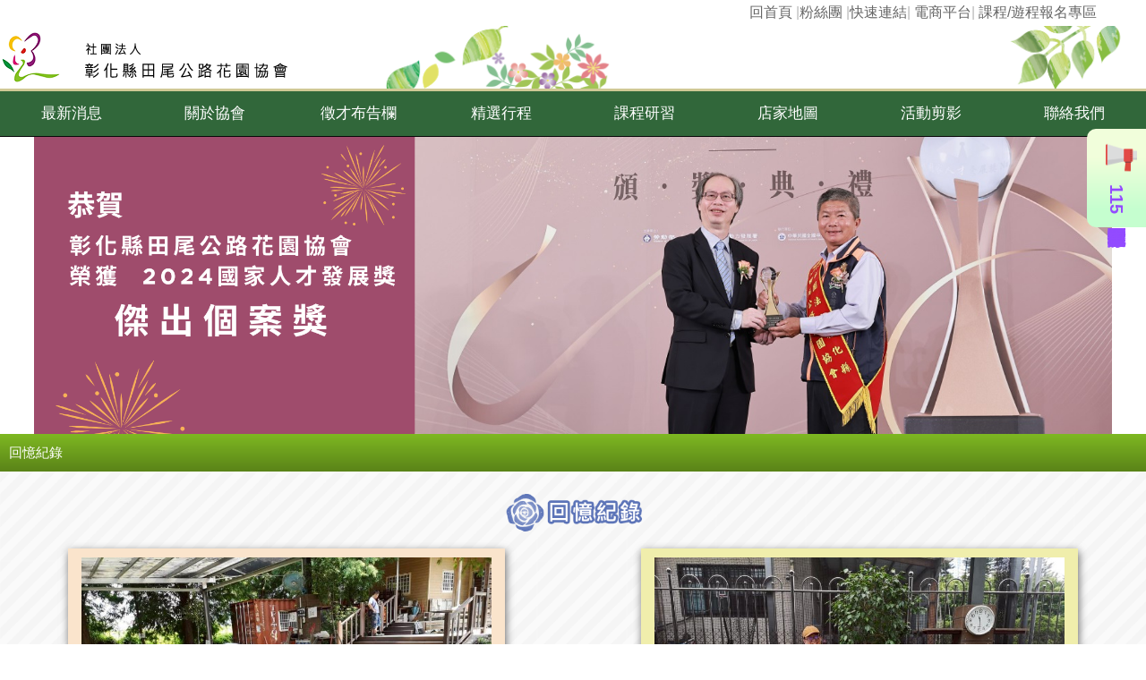

--- FILE ---
content_type: text/html; charset=utf-8
request_url: https://www.twgarden.org.tw/front/albums.php?albumId=394
body_size: 24660
content:
	
<!DOCTYPE html PUBLIC "-//W3C//DTD XHTML 1.0 Transitional//EN" "http://www.w3.org/TR/xhtml1/DTD/xhtml1-transitional.dtd">
<html xmlns="http://www.w3.org/1999/xhtml">
<head>

<meta name= 'author' content='田尾公路花園協會' />
<meta name='description' content='田尾公路花園協會 回憶紀錄' />
<meta name='robots' content='all' />
<meta name='googlebot' content='all' />
<link rel='canonical' href='https://www.twgarden.org.tw/front/albums.php?albumId=394' />


<meta property = 'og:title' content = '回憶紀錄 | 社團法人彰化縣田尾公路花園協會' />
<meta property = 'og:type' content = 'website' />
<meta property = 'og:url' content = 'https://www.twgarden.org.tw/front/albums.php?albumId=394' />
<meta property = 'og:image' content = 'https://www.twgarden.org.tw/images/pic1.png?ts=1' />
<meta property = 'og:site_name' content = '社團法人彰化縣田尾公路花園協會' />

<meta name="viewport" content="width=device-width, initial-scale=1.0, minimum-scale=0.8, maximum-scale=2.0, user-scalable=no">
<meta http-equiv = 'Content-Type' content='text/html; charset=utf-8' />
<meta http-equiv = 'content-language' content = 'utf-8'>

<title>回憶紀錄 | 社團法人彰化縣田尾公路花園協會</title>
<link rel = 'shortcut icon' href = '../images/favicon.png' type = 'image/x-icon'/> 
<link rel = 'icon' href = '../images/favicon.png' type = 'image/x-icon' />
<!-- jq -->
<script src="../plugins/jq_versions/jquery-1.11.1.min.js"></script>
<!-- jq -->

<!-- jq ui START -->
<script src="../plugins/jq_ui/jquery-ui.min.js"></script>
<!-- jq ui END -->

<!-- Bootstrap core CSS START-->
<link href = '../plugins/bootstrap/bootstrap.min.css' rel = 'stylesheet' type = 'text/css'>
<script src = '../plugins/bootstrap/bootstrap.min.js' type = 'text/javascript'></script>

<style>
	*
	{
		-webkit-box-sizing:border-box;
		-moz-box-sizing:border-box;
		box-sizing:border-box;
	}
	.form-search-text
	{
		color:#666;
		height:30px;
		display:none;
	}
</style>
<!-- Bootstrap core CSS END-->

<script src = '../sys/plugins/ajax/ajax_fun.js?ts=20'></script>

<!-- swiper slider START -->
<script type="text/javascript" src="../plugins/swiper/swiper.min.js?ts=1762736210"></script>
<link rel="stylesheet" href="../plugins/swiper/swiper.min.css?ts=1762736210" type="text/css" />
<style>
/*menu third*/
.thirdMenu
{
	display:none;
	background-color: rgba( 255 , 255 , 255 , 0.95 );
	position:absolute;
	top:-32px;
	left:158px;
	width:150px;
}
.thirdMenu_sub
{
	/*text-align:center;*/
	padding:10px 20px 10px 20px;
	cursor:pointer;
}
.thirdMenu_sub:hover
{
	color:#800000;
	background-color: rgba( 255 , 255 , 255 , 0.7 );
}
@media screen and (max-width: 767px)
{
	/*menu third*/
	.thirdMenu
	{
		background-color: rgba( 255 , 255 , 255 , 0.95 );
		width:100%;
		position:relative;
		top:0px;
		left:0px;
	}
	.thirdMenu_sub
	{
		text-align:center;
		padding:10px 0px 10px 0px;
		cursor:pointer;
	}
	.thirdMenu_sub:hover
	{
		color:#800000;
	}
}
</style>

<link href='../css/bootstrap_modify.css?ts=1762736210' rel='stylesheet' type='text/css' />
<link href='../plugins/css-fonts/fonts.css?ts=1762736210' rel='stylesheet' type='text/css' />
<link href='../font-awesome/css/font-awesome.css?ts=1762736210' rel='stylesheet'>
<link href='../css/common.css?ts=1762736210' rel='stylesheet' type='text/css' />
<link href='../css/style.css?ts=1762736210' rel='stylesheet' type='text/css' />
</head>

<body>
<!--************************************************************************************************-->
<!--************************************************************************************************-->
<!--*******************************************FB***************************************************-->
<script>
  window.fbAsyncInit = function() {
	  FB.init({
		appId      : '1975922932437647',
		cookie     : true,  // enable cookies to allow the server to access 
							// the session
		xfbml      : true,  // parse social js/plugins on this page
		version    : 'v2.12' // use graph api version 2.8
	  });
		 FB.AppEvents.logPageView(); 
  };

  function statusChangeCallback(response) {
    if (response.status === 'connected') {
    	//var uid = response.authResponse.userID;		//抓取fb userID
  		//var mail = response.authResponse.email;		//抓取fb userID
  		//var nam = response.authResponse.name;		//抓取fb userID
    	// console.log(uid);
    	// console.log(mail);
    	// console.log(nam);
    	// $.cookie( 'halwaysopencs836185' , uid );
		 //window.location.reload();
		  testAPI();
    } 
	else
	{
		console.log('未使用FB登入');
	}

  }

  function checkLoginState() {

    FB.getLoginStatus(function(response) {
      statusChangeCallback(response);
    });
  }

   function testAPI() {
       // console.log('Welcome!  Fetching your information.... ');
        FB.api('/me?fields=id,name,email', function(response) {
         // console.log('Successful login for: ' + response.name);
         // console.log('Successful login for: ' + response.email);
          //document.getElementById('status').innerHTML =
            'Thanks for logging in, ' + response.mail + '!';

            if(response.email == 'undefined')
            {
            	if(response.id != 'undefined')
            	{
            		$.cookie( 'MId' , response.id );
            		$.cookie( 'Mname' , response.name );
					document.location.href="index.php?index=slider&go=fblogin";
            	}
            }
            else
            {
            	$.cookie( 'Mname' , response.name );
            	$.cookie( 'MId' , response.id );
            	$.cookie( 'Memail' , response.email );
            	document.location.href="index.php?index=slider&go=fblogin";
            }
        });
    }
 
  (function(d, s, id) {
    var js, fjs = d.getElementsByTagName(s)[0];
    if (d.getElementById(id)) {return;}
    js = d.createElement(s); js.id = id;
    js.src = "//connect.facebook.net/zh_TW/sdk.js";
    fjs.parentNode.insertBefore(js, fjs);
  }(document, 'script', 'facebook-jssdk'));
</script>

<div id="fb-root"></div>
<script>(function(d, s, id) {
  var js, fjs = d.getElementsByTagName(s)[0];
  if (d.getElementById(id)) return;
  js = d.createElement(s); js.id = id;
  js.src = "//connect.facebook.net/zh_TW/sdk.js#xfbml=1&version=v2.10&appId=341542059624010";
  fjs.parentNode.insertBefore(js, fjs);
}(document, 'script', 'facebook-jssdk'));</script>


<!--*******************************************FB***************************************************-->
<!--************************************************************************************************-->
<!--************************************************************************************************-->
<script src = '../js/B_menu.js?t=2018' type = 'text/javascript'></script>

	<!-- top line START --> 
	<!--<div id = 'topLineBgDiv'>-->
		<div class = 'container' style = 'height:25px;'>
			
			<div class = 'row text-right' style = 'position:relative;color:#BBBBBB;font-size:16px;line-height:1.8;'>
				<div style = 'float:right;'> | <a href = 'member.php'>課程/遊程報名專區</a></div>
				<div style = 'float:right;'> | <a href = 'https://www.twgarden.com.tw' target = '_blank'>電商平台</a></div>
				
				<div class = 'menu' style = 'float:right;'><a href = 'index.php' style = 'margin-top:15px;'>快速連結</a>
				<div style = 'position:absolute;top:23px;'><div class = 'menuStyle' style = 'position:relative;text-align:center;background-color:#FEFFE9;z-index:99999;display:none;'>				<div class = 'HrStyle' style = 'border:1px dotted #ccc;padding:5px;'>				<a href="http://town.chcg.gov.tw/tianwei/00home/index8.asp" target = '_blank'>田尾鄉公所</a>			</div>			<div class = 'HrStyle' style = 'border:1px dotted #ccc;padding:5px;'>				<a href="http://www.chcg.gov.tw/" target = '_blank'>彰化縣政府</a>			</div>			<div class = 'HrStyle' style = 'border:1px dotted #ccc;padding:5px;'>				<a href="http://www.moeasmea.gov.tw/mp.asp?mp=1" target = '_blank'>經濟部中小企業處</a>			</div>			<div class = 'HrStyle' style = 'border:1px dotted #ccc;padding:5px;'>				<a href="https://reurl.cc/vkMYyy" target = '_blank'>全國商圈總會</a>			</div>			<div class = 'HrStyle' style = 'border:1px dotted #ccc;padding:5px;'>				<a href="https://www.otop.tw/" target = '_blank'>oTop地方特色網</a>			</div>	</div></div>
				</div>
				<div style = 'float:right;'><a href = 'https://www.facebook.com/TianWeiSweetGarden/' target = '_blank'>粉絲團</a> |</div>
				<div style = 'float:right;'><a href = 'index.php'>回首頁</a> | </div>
				
				
			</div>
			
		</div>
	<!--</div>-->
	<!-- top line END -->
	
	<div class = 'header_block' style = 'position:relative;'>
	
	
		<div class = 'hidden-xs header_flex'>
			<div class = 'hf_left'>
				<a href='index.php' style = 'cursor:pointer;'><img src = '../images/logo1.png?t=20180904' height = '63'/></a>　
				<div class='clearBoth'></div>
			</div>
			<div class = 'hf_right'>
				<img src = '../images/header_bg_cp.png?ts=2' border = '0' width = '100%'/>
			</div>
		</div>
	
		<!-- menu START -->
		<div class = 'container-fluid'>
			<div class = 'row'>
				<nav class = 'navbar navbar-inverse navbar-fixed-top' role='navigation'>
					
						
						<!-- ＊＊＊＊＊＊＊＊＊＊ 小螢幕menu start ＊＊＊＊＊＊＊ -->
							<div class='navbar-header myheader hidden-sm hidden-md hidden-lg' style = 'float:none;'>
								<div style = 'float:left;margin-left:5%;margin-top:3px;width:70%;'>
									<a href='index.php'><img src = '../images/logo1.png?t=20180904' /></a>　
								</div>
								<div style = 'float:right;'>
									<button type='button' class='navbar-toggle collapsed newToggleStyle' data-toggle='collapse' data-target='#navbar' aria-expanded='false' aria-controls='navbar'>
										<span class='sr-only'>Toggle navigation</span>
										<span class='icon-bar'></span>
										<span class='icon-bar'></span>
										<span class='icon-bar'></span>
									</button>
								</div>
								<div class = 'clearBoth'></div>
							</div>
						<!-- ＊＊＊＊＊＊＊＊＊＊ 小螢幕menu end ＊＊＊＊＊＊＊ -->
					
						
						
						<!-- ＊＊＊＊＊＊＊＊＊＊ 大螢幕menu start ＊＊＊＊＊＊＊ -->
						<div id='navbar' class='collapse navbar-collapse' style = 'border-top:3px solid #d0c996;background-color:#31673a;'>
							<ul class='nav navbar-nav ulList'>
								<li class = 'dropdown' style = 'width:12.5%;'>
									<a href='javascript:;' class = 'dropdown-toggle menu_a' data-toggle = 'dropdown' role = 'button' aria-expanded = 'false'><div class = 'menuLiDiv'>最新消息</div></a>
									<ul class = 'dropdown-menu' role = 'menu'>
										<li><a href='news.php'><div class = 'menuLiDiv text-center'>焦點消息</div></a></li>
										<li><a href='lecture.php'><div class = 'menuLiDiv text-center'>精選講座</div></a></li>
									</ul>
								</li>
								
								<li class = 'dropdown' style = 'width:12.5%;'>
									<a href='javascript:;' class = 'dropdown-toggle menu_a' data-toggle = 'dropdown' role = 'button' aria-expanded = 'false'><div class = 'menuLiDiv'>關於協會</div></a>
									<ul class = 'dropdown-menu' role = 'menu'>
										<li><a href='about.php'><div class = 'menuLiDiv text-center'>簡介</div></a></li>
										<li><a href='about_bussiness.php'><div class = 'menuLiDiv text-center'>經營理念</div></a></li>
										<li><a href='about_organization.php'><div class = 'menuLiDiv text-center'>組織架構</div></a></li>
										<li><a href='about_important.php'><div class = 'menuLiDiv text-center'>重要紀事</div></a></li>
										<li><a href='cnn.php'><div class = 'menuLiDiv text-center'>媒體報導</div></a></li>
									</ul>
								</li>
								
								<li class = 'dropdown' style = 'width:12.5%'>
									<a href='board.php' class = 'menu_a' role = 'button' aria-expanded = 'false'><div class = 'menuLiDiv'>徵才布告欄</div></a>
								</li>
								
								<li class = 'dropdown' style = 'width:12.5%'>
									<a href='javascript:;' class = 'dropdown-toggle menu_a' data-toggle = 'dropdown' role = 'button' aria-expanded = 'false'><div class = 'menuLiDiv'>精選行程</div></a>
									<ul class = 'dropdown-menu' role = 'menu'>
										<li><a href='Ctravel.php'><div class = 'menuLiDiv text-center'>精選套裝行程</div></a></li>
										<li><a href='travel.php'><div class = 'menuLiDiv text-center'>基本套裝行程</div></a></li>
										<li><a href='forum.php'><div class = 'menuLiDiv text-center'>留言版</div></a></li>
									</ul>
								</li>

								<li class = 'dropdown' style = 'width:12.5%;'>
									<a href='class.php' class = 'menu_a' role = 'button' aria-expanded = 'false'><div class = 'menuLiDiv'>課程研習</div></a>
								</li>

								<li class = 'dropdown' style = 'width:12.5%'>
									<a href='store.php' class = 'menu_a' role = 'button' aria-expanded = 'false'><div class = 'menuLiDiv'>店家地圖</div></a>
								</li>

								<li class = 'dropdown' style = 'width:12.5%;'>
									<a href='javascript:;' class = 'dropdown-toggle menu_a' data-toggle = 'dropdown' role = 'button' aria-expanded = 'false'><div class = 'menuLiDiv'>活動剪影</div></a>
									<ul class = 'dropdown-menu' role = 'menu'>
										<li><a href='albums.php'><div class = 'menuLiDiv text-center'>回憶紀錄</div></a></li>
										<li><a href='youtube.php'><div class = 'menuLiDiv text-center'>影音饗宴</div></a></li>
									</ul>
								</li>
								
								<li class = 'dropdown' style = 'width:12.5%;'>
									<a href='contact.php' class = 'menu_a' role = 'button' aria-expanded = 'false'><div class = 'menuLiDiv'>聯絡我們</div></a>
								</li>

							</ul>
						</div>

							
					
				</nav>
			</div>
		</div>
		<!-- menu END -->
		
	</div>
<script>
$(function(){
    $( ".accordion" , this ).accordion({
      collapsible: true,
	  active:false
    });
});

</script>	
	<!-- content START -->
	<div class = 'container-fluid'>
		<div class = 'row'>
		
			
		<div class='templates_img swiper-container swiper-container-2'><div class='swiper-wrapper'>
			<div class = 'swiper-slide'>
				<a href = '#'>
					<div style = 'background-image:url(../uploads/sliderupload/67b599ef312f4.jpg); background-size: cover;background-repeat: no-repeat;background-position: center;'>
						<img src = '../images/indexsilder_pic.png' style = 'width:100%;visibility:hidden;'>
					</div>
					
				</a>
			</div>
		
			<div class = 'swiper-slide'>
				<a href = '#'>
					<div style = 'background-image:url(../uploads/sliderupload/67b599cdc2a23.jpg); background-size: cover;background-repeat: no-repeat;background-position: center;'>
						<img src = '../images/indexsilder_pic.png' style = 'width:100%;visibility:hidden;'>
					</div>
					
				</a>
			</div>
		
			<div class = 'swiper-slide'>
				<a href = 'https://www.facebook.com/TianWeiSweetGarden/posts/pfbid02cct2kweQoSrXfuK9Tp9LAuBGSgSk1tH6eKwnJhQPgoDb3cA3C6taGvVqz5ALTJcNl'>
					<div style = 'background-image:url(../uploads/sliderupload/66932bc63ac67.jpg); background-size: cover;background-repeat: no-repeat;background-position: center;'>
						<img src = '../images/indexsilder_pic.png' style = 'width:100%;visibility:hidden;'>
					</div>
					
				</a>
			</div>
					</div></div>
			</div>
			
		</div>
	</center>
			
			
<div class = 'col-lg-12 col-md-12 col-sm-12 col-xs-12 OtherHeader text-left'>
	回憶紀錄
</div>
<div class = 'col-lg-12 col-md-12 col-sm-12 col-xs-12 BG'>
	<div class = 'marginTop10px marginBtm10px text-center'><img src = '../images/14_14.png?ts=1' style = 'width:220px;'/></div><div class = 'albums_block'><div class = 'row'>
			<div class = 'col-lg-6 col-md-6 col-sm-6 col-xs-12'>
				<a href = 'albums_photo.php?albumId=553'>
				<div class = 'albumContent album_incon text-center' style = 'width:80%;margin-top:25px;margin-bottom:20px;background-color:#FAE4CC;'>
					<img class = 'album_pic'  src = '../uploads/albumsupload/68aa726b52be3.jpg' border = '0' width = '100%' />
					<div class = 'text-left' style = 'font-size:15pt;color:#666;font-weight:bold;'>114.08.23造園丙級技術士證照輔導班(2)</div>
					<div class = 'text-right' style = 'width:100%;padding-top:30px;background-image:url(../images/album2.png);background-size:contain;background-position:center center;background-repeat:no-repeat;font-weight:bold;'>
						2025-08-24
					</div>
				</div>
				</a>
			</div>
			<div class = 'col-lg-6 col-md-6 col-sm-6 col-xs-12'>
				<a href = 'albums_photo.php?albumId=552'>
				<div class = 'albumContent album_incon text-center' style = 'width:80%;margin-top:25px;margin-bottom:20px;background-color:#F0EEAC;'>
					<img class = 'album_pic'  src = '../uploads/albumsupload/68a6759ba077b.jpg' border = '0' width = '100%' />
					<div class = 'text-left' style = 'font-size:15pt;color:#666;font-weight:bold;'>114.08.16造園丙級技術士證照輔導班(2)</div>
					<div class = 'text-right' style = 'width:100%;padding-top:30px;background-image:url(../images/album2.png);background-size:contain;background-position:center center;background-repeat:no-repeat;font-weight:bold;'>
						2025-08-21
					</div>
				</div>
				</a>
			</div>
			<div class = 'col-lg-6 col-md-6 col-sm-6 col-xs-12'>
				<a href = 'albums_photo.php?albumId=551'>
				<div class = 'albumContent album_incon text-center' style = 'width:80%;margin-top:25px;margin-bottom:20px;background-color:#F0EEAC;'>
					<img class = 'album_pic'  src = '../uploads/albumsupload/689be2092b58d.jpg' border = '0' width = '100%' />
					<div class = 'text-left' style = 'font-size:15pt;color:#666;font-weight:bold;'>114.08.09造園丙級技術士證照輔導班(2)</div>
					<div class = 'text-right' style = 'width:100%;padding-top:30px;background-image:url(../images/album2.png);background-size:contain;background-position:center center;background-repeat:no-repeat;font-weight:bold;'>
						2025-08-13
					</div>
				</div>
				</a>
			</div>
			<div class = 'col-lg-6 col-md-6 col-sm-6 col-xs-12'>
				<a href = 'albums_photo.php?albumId=550'>
				<div class = 'albumContent album_incon text-center' style = 'width:80%;margin-top:25px;margin-bottom:20px;background-color:#FAE4CC;'>
					<img class = 'album_pic'  src = '../uploads/albumsupload/68858554c6a9c.jpg' border = '0' width = '100%' />
					<div class = 'text-left' style = 'font-size:15pt;color:#666;font-weight:bold;'>114.07.26造園丙級技術士證照輔導班(2)</div>
					<div class = 'text-right' style = 'width:100%;padding-top:30px;background-image:url(../images/album2.png);background-size:contain;background-position:center center;background-repeat:no-repeat;font-weight:bold;'>
						2025-07-27
					</div>
				</div>
				</a>
			</div></div></div>	
</div>
<div class = 'col-lg-12 col-md-12 col-sm-12 col-xs-12'>
	<div class = 'row'>
			<div class = 'col-md-12 col-xs-12'>
			<div class = 'row'>
				<div style = 'text-align:center;'>
				
					<nav aria-label='Page navigation example'>
						<ul class='pagination'>
						<li class='page-item disabled'><span>Pre</span></li><li class='page-item active'><span>1<span></li><li class='page-item '><a class='page-link' href='albums.php?pi=1#TOP'>2</a></li><li class='page-item '><a class='page-link' href='albums.php?pi=2#TOP'>3</a></li><li class='page-item '><a class='page-link' href='albums.php?pi=3#TOP'>4</a></li><li class='page-item '><a class='page-link' href='albums.php?pi=4#TOP'>5</a></li>
						<li class='page-item '><a class='page-link' href='albums.php?pi=1#TOP'>Next</a></li>
						</ul>
					</nav>
				</div>
				</div>
			
			</div>
	</div>
</div>
			<!--跟屁蟲 大螢幕-->
			<div style = 'position:fixed;text-align:center;top:20%;right:0px;z-index:9999999999999999;' class = 'hotBox hidden-sm hidden-xs'>	
				<a href = 'https://www.twgarden.org.tw/front/class_info.php?classId=348' style = 'color:#934BFF;'><div style ='margin: 0 auto;position:relative;color:#934BFF;' id = 'hotbody'>
				<img src='../images/hothead.png' border='0' style = 'width:35px;'/>&nbsp; 115年度造園景觀丙級技術士證照輔導班招生中
				</div></a>
			</div>
			
			<!--跟屁蟲 小螢幕-->
			<div style = 'position:fixed;text-align:center;bottom:0;right:0px;z-index:9999999999999999;' class = 'hotBox hidden-lg hidden-md'>	
				<a href = 'https://www.twgarden.org.tw/front/class_info.php?classId=348' style = 'color:#934BFF;'><div style ='margin: 0 auto;position:relative;color:#934BFF;' id = 'hotbody2'>
				<img src='../images/hothead.png' border='0' style = 'width:30px;'/>&nbsp; 115年度造園景觀丙級技術士證照輔導班招生中
				</div></a>
			</div>
		</div>
	</div>
	<!-- content END -->	
	
	<!-- footer copyright START -->
	<div class = 'container-fluid'>
		<div class = 'row'>
			<div class = 'col-lg-12 col-md-12 col-sm-12 col-xs-12' style = 'background-image:url(../images/footer_bg1.png?ts=1);background-size:cover;'>
				<img src = '../images/footer_bg1.png?ts=1' width = '100%' style = 'visibility: hidden;'/>
			</div>
			<div class = 'col-lg-12 col-md-12 col-sm-12 col-xs-12' style = 'background-image:url(../images/footer_bg2.png?ts=2);background-size:cover;'>
				<img src = '../images/footer_bg2.png?ts=2' width = '100%' style = 'visibility: hidden;'/>
				<div class = 'col-lg-12 col-md-12 col-sm-12 col-xs-12'>
					<div class = 'col-lg-4 col-md-4 text-center'>
						<img src = '../images/logo2.png?t=20181003' width = '100%' />
					</div>
					<div class = 'col-lg-4 col-md-4 marginTop5px'>
						<div class = 'text-left' style = 'color:black;font-weight:bold;'>
							<p>服務電話：<a href = 'tel:04-8832626' target = '_blank'>04-8832626</a></p>
							<p>信箱：<a href = 'mailto:twgarden8832626@gmail.com' target = '_blank'>twgarden8832626@gmail.com</a></p>
							<p>地址：彰化縣田尾鄉民族路二段50之一號</p>
							<p>營業人名稱：社團法人彰化縣田尾公路花園協會</p>
							<p>營業人統一編號：98775576</p>
						</div>
					</div>
					<div class = 'col-lg-4 col-md-4 text-center marginTop5px'>
						<a href = 'https://www.facebook.com/TianWeiSweetGarden/' target = '_blank'><img src = '../images/fb.png?t=20180928' style = 'width:236px;' /></a>
					</div>
				</div>
			</div>
			
		</div>
	</div>
	<!-- footer copyright END -->
<div id = 'loadingMask_v1'>
	<div class = 'loadingFx text-center'>
		
		<div class='lds-spin center-block' style='width:100%;height:100%'><div><div></div></div><div><div></div></div><div><div></div></div><div><div></div></div><div><div></div></div><div><div></div></div><div><div></div></div><div><div></div></div><div><div></div></div><div><div></div></div></div>
		
		<br><span id = 'loading_text_v1'>資料讀取中... 請稍候</span>
	</div>
</div>
<div class = 'show_msg' id = 'msg_text'>儲存成功</div>

<div class = 'show_error_msg' id = 'msg_error_text'>資料有問題</div>
	<!--<script src = '../plugins/bootstrap/bootstrap.min.js' type = 'text/javascript'></script>-->
	<!-- 動態計算 -->
	<script>
	
	$(function(){
		var mySwiper = new Swiper ('.swiper-container-1', {
			direction: 'horizontal',
			loop: true,
			height: 400,
			autoplay : true,
			 pagination: {
				el: '.swiper-pagination-1',
				bulletElement : 'li',
				clickable :true,
			  },
			navigation: {
				nextButton: '.swiper-button-next',
				prevButton: '.swiper-button-prev',
			  }
			
			
		  })
		  
		  var mySwiper1 = new Swiper ('.swiper-container-2', {
			direction: 'horizontal',
			loop: true,
			height: 315,
			autoplay : true
			
		  })
		  
		 
	});
	
		 function clos()
		 {
			  $('#myModa11').modal('hide');
			  $('#myModa22').modal('hide');
		 }

		function btnleft()
		 {
		 	clos();
			 $('#myModa11').modal();
		 }
		 
		  function btnright()
		 {
		 	clos()
			 $('#myModa22').modal();
		 }
	
		//window.onresize = function() { resizewindow(); } //當視窗改變時觸發
	</script>
	<!--<script type="text/javascript" src="https://cdn.ywxi.net/js/1.js" async></script>-->
</body>
</html>



--- FILE ---
content_type: text/css
request_url: https://www.twgarden.org.tw/css/bootstrap_modify.css?ts=1762736210
body_size: 5610
content:
@charset "utf-8";
/* CSS Document */

/* menu color */
.navbar-inverse {
	background:transparent !important;
	position: relative;
}

.navbar-inverse .navbar-nav>.active>a, .navbar-inverse .navbar-nav>.active>a:hover, .navbar-inverse .navbar-nav>.active>a:focus
{
	color: #666;
    background-color: rgba( 255 , 255 , 255 , 0.5 );
}

.navbar-inverse .navbar-nav>li>a:hover, .navbar-inverse .navbar-nav>li>a:focus
{
	color: #ffffff;
	background: rgba( 255 , 255 , 255 , 0.5 );
}
.navbar-inverse .navbar-nav>li>a
{
	color: #ffffff;
	padding:7px 15px;
	background: transparent; 
}

.navbar-inverse .navbar-nav>.open>a, .navbar-inverse .navbar-nav>.open>a:hover, .navbar-inverse .navbar-nav>.open>a:focus
{
	color: #ffffff;
	background-color: rgba( 255 , 255 , 255 , 0.5 );
}

/* nav button color (toggle) */
.navbar-inverse .navbar-toggle
{
	border-color: #ffffff;
}

.navbar-inverse .navbar-toggle .icon-bar
{
	border-color: #ffffff;
}

/* nav button hover color (toggle) */
.navbar-inverse .navbar-toggle:hover, .navbar-inverse .navbar-toggle:focus
{
	background-color: rgba( 255 , 255 , 255 , 0.3 );
}

.navbar-inverse .navbar-nav .open .dropdown-menu>li>a:hover, .navbar-inverse .navbar-nav .open .dropdown-menu>li>a:focus
{
	color: #ffffff;
	background-color: rgba( 255 , 255 , 255 , 0.5 );
	padding:3%;
}
#foot
{
	background: #ff882c; /* Old browsers */
}

/* menu center */
.navbar .navbar-nav {
  display: inline-block;
  float: none;
  vertical-align: middle;
}

.navbar .navbar-collapse {
  text-align: center;
}

/* menu not top */
.navbar-fixed-top {
	/* top:45px; */
}

.dropdown-menu
{
	color: #0c4c38;
	background-color:#4C8155;
	font-size:18px;
	min-width: 250px;
}
.dropdown-menu>li>a
{
	padding:3%;
	color:#ffffff;
}

.navbar-fixed-top .navbar-collapse, .navbar-fixed-bottom .navbar-collapse
{
	max-height: 450px;
}

/* cancel nav bottom blank */
.navbar {
  margin-bottom: 0px !important;
}


@media screen and (max-width: 767px)
{
	.navbar .navbar-nav
	{
		width:100%;
	}
	
	.navbar-inverse .navbar-nav .open .dropdown-menu>li>a
	{
		background: rgba( 255 , 255 , 255 , 0.2 );
		color: #ffffff;
		padding: 5%;
	}
	
	.navbar-inverse .navbar-nav .open .dropdown-menu>li>a:hover, .navbar-inverse .navbar-nav .open .dropdown-menu>li>a:focus
	{
		background: rgba( 255 , 255 , 255 , 0.5 );
		padding:5%;
	}
	
	.navbar-nav .open .dropdown-menu
	{
		border-bottom: 1px dashed #647B5E;
	}
	
	.nav>li
	{
		width:100% !important;
	}
	


	.navbar-nav>li:first-child>a
	{
		border-radius: 5px 5px 0 0;
	}

	.navbar-nav>li:last-child>a
	{
		border-radius: 0 0 5px 5px;
	}
	
	
	#topLineBgDiv
	{
		display:none;
	}
}

@media screen and (max-width: 613px)
{
	#contentPadding
	{
		padding:0 30px;
	}
}

.bottomMargin
{
	margin-bottom: 20px;
}


/*頁碼*/
/* .pagination>.active>a, .pagination>.active>span, .pagination>.active>a:hover, .pagination>.active>span:hover, .pagination>.active>a:focus, .pagination>.active>span:focus {
    z-index: 2;
    color: #fff;
    cursor: default;
    background-color: #33431c;
    border-color: #33431c;
}
bootstrap.min.css:5
.pagination>li>a:hover, .pagination>li>span:hover, .pagination>li>a:focus, .pagination>li>span:focus {
    color: #2a6496;
    background-color: #eee;
    border-color: #ddd;
}
bootstrap.min.css:5
.pagination>li>a, .pagination>li>span {
    position: relative;
    float: left;
    padding: 6px 12px;
    margin-left: -1px;
    line-height: 1.42857143;
    color: #33431c;
    text-decoration: none;
    background-color: #fff;
    border: 1px solid #ddd;
}
.pagination>li>a, .pagination>li>span {
    position: relative;
    float: left;
    padding: 6px 12px;
    margin-left: -1px;
    line-height: 1.42857143;
    color: #33431c;
    text-decoration: none;
    background-color: #fff;
    border: 1px solid #ddd;
} */

/*prod css*/
@media screen and (min-width: 976px)
{
	.prod_outbox
	{
		height:330px;
	}
	.prod_inbox
	{
		height:330px;
	}
	.prod_picbox
	{
		height:255px;
		line-height:255px;
	}
	.prod_pic
	{
		width:100%;
		margin-top:15px;
		max-height:235px;
	}
}

@media screen and (max-width: 976px)
{
	.prod_outbox
	{
		height:340px;
	}
	.prod_inbox
	{
		height:340px;
	}
	.prod_picbox
	{
		height:255px;
		line-height:255px;
	}
	.prod_pic
	{
		width:100%;
		margin-top:15px;
		max-height:235px;
	}

	#contain_box table
	{
		width:100%;
	}
}

@media screen and (min-width: 663px) and (max-width: 809px)
{
	.prod_outbox
	{
		height:400px;
	}
	.prod_inbox
	{
		height:400px;
	}
	.prod_picbox
	{
		height:300px;
		line-height:300px;
	}
	.prod_pic
	{
		width:100%;
		margin-top:15px;
		max-height:300px;
	}
}


.pagination>.active>a, .pagination>.active>span, .pagination>.active>a:hover, .pagination>.active>span:hover, .pagination>.active>a:focus, .pagination>.active>span:focus {
    z-index: 2;
    color: #fff;
    cursor: default;
    background-color: #C79C5C;
    border-color: #C79C5C;
}
.pagination>li>a, .pagination>li>span {
    position: relative;
    float: left;
    padding: 6px 12px;
    margin-left: -1px;
    line-height: 1.42857143;
    color: #C79C5C;
    text-decoration: none;
    background-color: #fff;
    border: 1px solid #ddd;
}

.pagination>li>a:hover, .pagination>li>span:hover, .pagination>li>a:focus, .pagination>li>span:focus {
    color: #C79C5C;
    background-color: #eee;
    border-color: #ddd;
}

--- FILE ---
content_type: text/css
request_url: https://www.twgarden.org.tw/plugins/css-fonts/fonts.css?ts=1762736210
body_size: 2676
content:
@charset "utf-8";
/* CSS Document */


@font-face {
  font-family: 'icomoon';
  src:  url('icomoon.eot?h3tctj');
  src:  url('icomoon.eot?h3tctj#iefix') format('embedded-opentype'),
    url('icomoon.ttf?h3tctj') format('truetype'),
    url('icomoon.woff?h3tctj') format('woff'),
    url('icomoon.svg?h3tctj#icomoon') format('svg');
  font-weight: normal;
  font-style: normal;
}

[class^="icon-"], [class*=" icon-"] {
  /* use !important to prevent issues with browser extensions that change fonts */
  font-family: 'icomoon' !important;
  speak: none;
  font-style: normal;
  font-weight: normal;
  font-variant: normal;
  text-transform: none;
  line-height: 1;

  /* Better Font Rendering =========== */
  -webkit-font-smoothing: antialiased;
  -moz-osx-font-smoothing: grayscale;
}

.icon-old-phone:before {
  content: "\e902";
}
.icon-cancel:before {
  content: "\e5c9";
}
.icon-instagram:before {
  content: "\e900";
}
.icon-facebook-square:before {
  content: "\e901";
}
.icon-heartbeat:before {
  content: "\e904";
}
.icon-group:before {
  content: "\e906";
}
.icon-briefcase:before {
  content: "\e9ae";
}
.icon-sphere:before {
  content: "\e9c9";
}
.icon-earth:before {
  content: "\e9ca";
}
.icon-exit:before {
  content: "\ea14";
}
.icon-search:before {
  content: "\f002";
}
.icon-refresh:before {
  content: "\f021";
}
.icon-linkedin-square:before {
  content: "\f08c";
}
.icon-twitter:before {
  content: "\f099";
}
.icon-github:before {
  content: "\f09b";
}
.icon-wrench:before {
  content: "\f0ad";
}
.icon-bars:before {
  content: "\f0c9";
}
.icon-google-plus-square:before {
  content: "\f0d4";
}
.icon-angle-double-left:before {
  content: "\f100";
}
.icon-angle-double-right:before {
  content: "\f101";
}
.icon-angle-left:before {
  content: "\f104";
}
.icon-angle-right:before {
  content: "\f105";
}
.icon-angle-up:before {
  content: "\f106";
}
.icon-angle-down:before {
  content: "\f107";
}
.icon-check-square:before {
  content: "\f14a";
}
.icon-youtube-play:before {
  content: "\f16a";
}
.icon-weibo:before {
  content: "\f18a";
}
.icon-vimeo-square:before {
  content: "\f194";
}
.icon-trash:before {
  content: "\f1f8";
}
.icon-handshake-o:before {
  content: "\f2b5";
}
.icon-brand:before {
  content: "\e903";
  color: #00c300;
}
.icon-paperclip:before {
  content: "\e905";
}
.icon-envelope:before {
  content: "\e932";
}
.icon-comments:before {
  content: "\f086";
}
.icon-quill:before {
  content: "\e907";
}
.icon-clock:before {
  content: "\e94e";
}
.icon-twitch:before {
  content: "\ea9f";
}


--- FILE ---
content_type: text/css
request_url: https://www.twgarden.org.tw/css/common.css?ts=1762736210
body_size: 34092
content:
@charset "utf-8";
/* CSS Document */

/****************************************************************************************/
/****************************************************************************************/
/************************************ 基本配置公用 ********************************************/
body
{
	font-size: 15px;
	font-family: Microsoft JhengHei, Verdana, Arial, Helvetica, sans-serif;
	line-height: 1.5;
	color: #666666;
	margin:0px;
	padding:0px;
	background-color:#ffffff !important;
}

a, a:link, a:visited, a:active, a:hover
{
	color: #666666;
    text-decoration: none;
}

img
{
	border: 0px;
	
	max-width:100%;
	height:unset !important;
}

pre
{
	white-space: pre-wrap;       /* Since CSS 2.1 */
    white-space: -moz-pre-wrap;  /* Mozilla, since 1999 */
    white-space: -pre-wrap;      /* Opera 4-6 */
    white-space: -o-pre-wrap;    /* Opera 7 */
    word-wrap: break-word;       /* Internet Explorer 5.5+ */
	
	/* 覆蓋瀏覽器預設 */
	padding: 0;
    margin: 0;
    background-color: transparent;
    border: 0;
	color: inherit;
}

.marginTop5px
{
	margin-top: 5px;
}
.marginTop10px
{
	margin-top: 10px;
}
.marginTop20px
{
	margin-top: 20px;
}

.marginTop30px
{
	margin-top: 30px;
}

.marginBtm5px
{
	margin-bottom: 5px;
}
.marginBtm10px
{
	margin-bottom: 10px;
}

.marginBtm20px
{
	margin-bottom: 20px;
}

.marginBtm30px
{
	margin-bottom: 30px;
}

.radius
{
	-moz-border-radius: 5px;
	-webkit-border-radius: 5px;
	border-radius: 5px;
}

.boxShadow
{
	-moz-box-shadow:2px 2px 2px #ccc;
	-webkit-box-shadow:2px 2px 2px #ccc;
	box-shadow:2px 2px 2px #ccc;
}

/* 自動換行 */
.wordBreak
{
	word-break:break-all;
	word-wrap:break-word;
}

/* 清除浮動 */
.clearBoth
{
	clear:both;
}

/*字太多變...*/
.tooMuchWord
{
	white-space: nowrap;
    text-overflow: ellipsis;
    overflow: hidden;
}

/*粗體字*/
.FontWeight
{
	font-weight:bold;
}

/************************************ 基本配置公用 ********************************************/
/****************************************************************************************/
/****************************************************************************************/

#search {
	width:100%;
    font-size: 20px;
    border: 0px;
    outline: none;
    border-bottom: 1px solid #666;
    border-top: 1px solid #666;
    border-left: 1px solid #666;
}

.searchImg {
    background-color: #fff;
    height: 34px;
    border-bottom: 1px solid #666;
    border-top: 1px solid #666;
    border-right: 1px solid #666;
}

.OtherHeader{
	background: #7eb822; 
	background: -moz-linear-gradient(top, #7eb822 0%, #5a8318 100%);
	background: -webkit-linear-gradient(top, #7eb822 0%,#5a8318 100%); 
	background: linear-gradient(to bottom, #7eb822 0%,#5a8318 100%); 
	filter: progid:DXImageTransform.Microsoft.gradient( startColorstr='#7eb822', endColorstr='#5a8318',GradientType=0 ); 
	padding:10px;
	color:#ffffff;
}

.IndexHeaderDateBtmBorder{
	border-bottom:1px solid #d5cb93;
}

.IndexHeaderDate{
	background-color:#d5cb93;
}

.IndexHeaderShadow{
	box-shadow: 1px 2px 5px 1px #242424;
	-webkit-box-shadow: 1px 2px 5px 1px #242424;
	-moz-box-shadow: 1px 2px 5px 1px #242424;
}
.IndexHeaderRadius{
	-webkit-border-top-left-radius: 5px;
	-webkit-border-top-right-radius: 5px;
	-moz-border-radius-topleft: 5px;
	-moz-border-radius-topright: 5px;
	border-top-left-radius: 5px;
	border-top-right-radius: 5px;
}

.IndexHeader{
	background: #7eb822; 
	background: -moz-linear-gradient(top, #7eb822 0%, #5a8318 100%);
	background: -webkit-linear-gradient(top, #7eb822 0%,#5a8318 100%); 
	background: linear-gradient(to bottom, #7eb822 0%,#5a8318 100%); 
	filter: progid:DXImageTransform.Microsoft.gradient( startColorstr='#7eb822', endColorstr='#5a8318',GradientType=0 ); 
	min-height:35px;
	color:#ffffff;
}

.forum_more {
    padding: 2px;
    text-align: center;
    background-color: #961386;
    color: #ffffff;
    
    -webkit-border-radius: 10px;
    -moz-border-radius: 10px;
    border-radius: 10px;
}

.forum_add {
    padding: 2px;
    text-align: center;
    background-color: #961386;
    color: #ffffff;
    -webkit-border-radius: 10px;
    -moz-border-radius: 10px;
    border-radius: 10px;
}

.albumContent {
    position: relative;
    left: 10%;
    top: -30px;
    padding: 10px 15px 7px 15px;
    display: inline-block;
    vertical-align: top;
    -moz-box-shadow: 1px 3px 9px #666;
    -webkit-box-shadow: 1px 3px 9px #666;
    box-shadow: 1px 3px 9px #666;
    background-color: #ffffff;
    /* border: 1px solid blue; */
}

#youtube_info_title {
    font-size: 16pt;
    color: #B63630;
	font-weight:bold;
}

.Cstore_info {
    padding: 7px 3px;
    border-bottom: 1px dotted #ccc;
}

.Cstore_top {
	color:#ffffff;
    font-size: 12pt;
    background-color: #E98D87;
    border-top: 1px dotted #666;
    border-bottom: 1px dotted #666;
	padding:2px 8px;
}

.travelContent {
    padding:3%;
    background-color: #ffffff;
    /* border: 1px solid blue; */
	
	-webkit-box-shadow: 0 2px 2px 0 rgba(0,0,0,0.11), 0 0px 1px -1px rgba(0,0,0,0.1), 0 1px 1px 0 rgba(0,0,0,0.1);
    box-shadow: 0 2px 2px 0 rgba(0,0,0,0.11), 0 0px 1px -1px rgba(0,0,0,0.1), 0 1px 1px 0 rgba(0,0,0,0.1);
	
	transition: all .15s ease-in-out;
}

.travelContent:hover
{
	-moz-box-shadow: 1px 3px 9px #666;
    -webkit-box-shadow: 1px 3px 9px #666;
    box-shadow: 1px 3px 9px #666;
}

.cnn_title {
    float: left;
    padding: 3px;
    color: #ffffff;
	font-size:15pt;
	font-weight:bold;
}

.flex_abtn
{
	display: -webkit-flex; /* Safari */
	display: flex;
	justify-content: center;
	align-items: center;	/*垂直置中*/
}
#returnto
{
    width: 80px;
    min-height: 22px;
	font-size:14pt;
	font-weight:bold;
    padding: 2px;
    background-color: #961386;
    color: #ffffff;
    -webkit-border-radius: 10px;
    -moz-border-radius: 10px;
    border-radius: 10px;
}

.BG
{
	/*
	========================================================
	 This pattern is downloaded from www.subtlepatterns.com 
	 If you need more, that's where to get'em.
	 ========================================================
	*/
	background-image:url(../images/stripes-light.png);
	background-repeat: repeat;
}

/* page */
.pageDiv
{
	border:1px solid #800000;
	color: #800000;
	border-radius:5px;
	width:25px;
	height:25px;
	display:inline-block;
	margin:1%;
}

.pageDiv span
{
	line-height:1.6;
}

.actPage
{
	border:1px solid #800000;
	background-color: #800000;
	color: #FFF;
	border-radius:5px;
	width:25px;
	height:25px;
	display:inline-block;
	margin:1%;
}
/* page */

#Backbutton {
	color: #ffffff;
   border-top: 1px solid #7892cf;
   background: #7289bd;
   background: -webkit-gradient(linear, left top, left bottom, from(#3b5aa3), to(#7289bd));
   background: -webkit-linear-gradient(top, #3b5aa3, #7289bd);
   background: -moz-linear-gradient(top, #3b5aa3, #7289bd);
   background: -ms-linear-gradient(top, #3b5aa3, #7289bd);
   background: -o-linear-gradient(top, #3b5aa3, #7289bd);
   padding: 7px 15px;
   -webkit-border-radius: 5px;
   -moz-border-radius: 5px;
   border-radius: 5px;
   -webkit-box-shadow: rgba(0,0,0,1) 0 1px 0;
   -moz-box-shadow: rgba(0,0,0,1) 0 1px 0;
   box-shadow: rgba(0,0,0,1) 0 1px 0;
   text-shadow: rgba(0,0,0,.4) 0 1px 0;
   font-size: 15px;
   text-decoration: none;
   vertical-align: middle;
   }
#Backbutton:hover {
   border-top-color: #395fb8;
   background: #395fb8;
   color: #ffffff;
   }
#Backbutton:active {
   border-top-color: #3b5aa3;
   background: #3b5aa3;
   color:#ffffff;
   }

#gotop 
{ 
	/* 回到頂部的箭頭樣式 */
	display: none; /* 隱藏 */
	position: fixed;
	right: 20px;
	bottom: 20px;    
	font-size: 20px;
	/*border-radius:25px; /* 四個角的弧度 */
	cursor: pointer; /* 可以讓滑鼠移到上面是顯示連結的圖案 */
	z-index:999;
}

.pageTitle
{
	border-bottom:1px solid #eeeeee;
	margin-bottom:10px;
	padding-bottom:5px;
}

.contactInfo
{
	padding:5px 3px;
	background-color:#e8e8e8;
}

.qT
{
	padding:10px;
	background-color:#15518F !important;
	-webkit-border-radius: 5px;
	-moz-border-radius: 5px;
	border-radius: 5px;
	color:#ffffff !important;
}

.aT
{
	padding:10px;
	border-top:1px dotted #D2D2D2 !important;
	background-color:#FFE0C7 !important;
	-webkit-border-radius: 5px;
	-moz-border-radius: 5px;
	border-radius: 5px;
}

.newsMwnu
{
	border-bottom:1px solid #e7eaec;
	padding:10px;
	cursor:pointer;
}

.newsNowMwnu
{
	background-color:#15518F;
	color:#ffffff;
}

.newsNowMwnu a, .newsMwnu:hover
{
	background-color:#15518F;
	color:#ffffff !important;
}

.newsMwnu a:hover
{
	color:#15518F;
}

.newsTable
{
	padding:5px;
	min-height:200px;
}

.newsHead
{
	padding:5px;
}

#Title
{
	border-left:2px solid #14518C;
	padding:0 3px;
	color:#14518C;
	font-weight:bold;
}

#Title_ch
{
	display:inline-block;
	margin-right:3px;
}

#Title_en
{
	display:inline-block;
}

#indexTab
{
	border:1px solid #ececec;
}

#tabTop
{
	position:relative;
	color:#ffffff;
	background: linear-gradient(202deg, #FFB881 1%, #FF923D 83%); 
	background: -moz-linear-gradient(202deg, #FFB881 1%, #FF923D 83%); 
	background: -webkit-linear-gradient(202deg, #FFB881 1%, #FF923D 83%); 
	background: -o-linear-gradient(202deg, #FFB881 1%, #FF923D 83%); 
	padding:5px 0 5px 0;
	border-bottom:1px solid #e3e3e3;
}

.album_area
{
	background-color:#ffffff;
	padding:5px 3px;
}

.album_area1
{
	background-color:#ffffff;
	padding:5px 3px;
}

.album_box
{
	padding:5px;
	-webkit-box-shadow: 0 1px 5px rgba(0,0,0,0.75);
	-moz-box-shadow: 0 1px 5px rgba(0,0,0,0.75);
	box-shadow: 0 1px 5px rgba(0,0,0,0.75);
}

.album_box1
{
	padding:8px;
	-webkit-box-shadow: 0 1px 5px rgba(0,0,0,0.75);
	-moz-box-shadow: 0 1px 5px rgba(0,0,0,0.75);
	box-shadow: 0 1px 5px rgba(0,0,0,0.75);
}

.album_pic
{
	margin-bottom:5px;
}

.album_pic img
{
	max-height:225px;
}

.album_title
{
	padding:5px 3px;
	background-color:#F2F2F2;
	-webkit-border-radius: 5px;
	-moz-border-radius: 5px;
	border-radius: 5px;
	font-weight:bold;
}

.menuLiDiv
{
	font-size:17px;
}

#news_head
{
	border-bottom:1px solid #125290;
}

#news_head1
{
	float:left;
	color:#125290;
	font-weight:bold;
	font-size:19px;
}

#news_head2
{
	float:right;
	background-color:#125290;
	color:#ffffff;
	padding:3px 5px;
	-webkit-border-radius: 5px;
	-webkit-border-bottom-right-radius: 0;
	-moz-border-radius: 5px;
	-moz-border-radius-bottomright: 0;
	border-radius: 5px;
	border-bottom-right-radius: 0;
}

#news1
{
	border-bottom:1px solid #125290;
	padding-bottom:10px;
}

#news_date1
{
	background-color:#1B6E2D;
	color:#ffffff;
	padding:7px 5px;
	-webkit-border-radius: 10px;
	-moz-border-radius: 10px;
	border-radius: 10px;
	margin-right:5px;
	margin-bottom:10px;
	width:66px;
}

#news_date1_month
{
	display:inline-block;
	margin-right:3px;
}

#news_date1_day
{
	display:inline-block;
}

#news_title1
{
	color:#1B6E2D;
	min-width:20%;
	max-width:85%;
	margin-bottom:10px;
}

#news2
{
	border-bottom:1px solid #125290;
	padding-bottom:10px;
}

#news_date2
{
	
	background-color:#15518F;
	color:#ffffff;
	padding:7px 5px;
	-webkit-border-radius: 10px;
	-moz-border-radius: 10px;
	border-radius: 10px;
	margin-right:5px;
}

#news_date2_month
{
	display:inline-block;
	margin-right:3px;
}

#news_date2_day
{
	display:inline-block;
}

#news_title2
{
	
	color:#15518F;
	min-width:20%;
	max-width:85%;
}

.news2
{
	border-bottom:1px solid #125290;
	padding-bottom:10px;
}

.news_date2
{
	background-color:#15518F;
	color:#ffffff;
	padding:7px 5px;
	-webkit-border-radius: 10px;
	-moz-border-radius: 10px;
	border-radius: 10px;
	margin-right:5px;
	margin-bottom:10px;
	width:66px;
}

.news_date2_month
{
	display:inline-block;
	margin-right:3px;
}

.news_date2_day
{
	display:inline-block;
}

.news_title2
{
	color:#15518F;
	min-width:20%;
	max-width:85%;
	margin-bottom:10px;
}



/**********Menu********/
.newToggleStyle
{
	background-color:#31673A !important;
	margin-right:2px;
	border-width:0px;
	-moz-border-radius: 3px;
	-webkit-border-radius: 3px;
	border-radius: 3px;
}
.newToggleStyle:hover
{
	background-color:#4C8155 !important;
}
.myheader
{
	background-image:url(../images/header_bg.png?ts=2);
	background-size:cover;
	background-repeat:no-repeat;
}
.menu_a
{
	height:50px;
	display:flex !important;
	align-items:center;
	justify-content:center;
}
.ulList
{
    width: 100%;
	list-style: none;
    text-align: justify;
    -ms-text-justify: distribute-all-lines;
    text-justify: distribute-all-lines;
	display: flex;
    justify-content: space-between;
	margin:0px;
	padding:0px;
}
.ulList li
{
	position:relative;
	text-align:center;
	cursor:pointer;
}
/**********Menu********/
.pageHr_a:hover, .nowPageHr
{
	color:#15518F;
	cursor:pointer;
}

.otherMenu
{
	background-color:#DBEA8E;
	cursor:pointer;
}

.otherMenu div
{
	font-weight:bold;
}

.otherMenu1
{
	background-color:#DBEA8E;
	padding:10px 0;
}

.otherMenu1 div
{
	font-weight:bold;
}
/******************************************************************************************/
/******************************************************************************************/
/*************************************** RWD ***********************************************/

/* Extra small devices (portrait phones, less than 576px) */
@media (max-width: 575.98px) 
{
	
}

/* Small devices (landscape phones, 576px and up) */
@media (min-width: 576px) and (max-width: 767.98px) 
{
	.otherMenu_font
	{
		font-size:20px;
		font-weight:bold;
	}
}

/* Medium devices (tablets, 768px and up) */
@media (min-width: 768px) and (max-width: 991.98px) 
{
	.otherMenu_font
	{
		font-size:20px;
		font-weight:bold;
	}
	
}

/* Large devices (desktops, 992px and up) */
@media (min-width: 992px) and (max-width: 1199.98px) 
{
	.otherMenu_font
	{
		font-size:24px;
		font-weight:bold;
	}
	#COPYRIGHT
	{
		background-color: #15518F;
		color:#ffffff;
		min-height:40px;
		display: -webkit-flex; /* Safari */
		display: flex;
		justify-content: center;
		align-items: center;	/*垂直置中*/
	}
}

/* Extra large devices (large desktops, 1200px and up) */
@media (min-width: 1200px) 
{
	.otherMenu_font
	{
		font-size:24px;
		font-weight:bold;
	}
	
	#COPYRIGHT
	{
		background-color: #15518F;
		color:#ffffff;
		min-height:40px;
		display: -webkit-flex; /* Safari */
		display: flex;
		justify-content: center;
		align-items: center;	/*垂直置中*/
	}
}

@media (max-width: 767px)
{
	.navbar-nav .open .dropdown-menu 
	{
	    position: static;
	    float: none;
	    width: auto;
	    margin-top: 0;
	    background-color: #4C8155;
	    border: 0;
	    -webkit-box-shadow: none;
	    box-shadow: none;
	}
}





/*分頁樣式開始*/
.pagetable {
	cursor: default;
	width:100%;
	margin:0 auto;
}

.pagetable a:link
{
	color: #95887A;
	text-decoration: none;
}

.pagetable a:visited
{
	color: #95887A;
	text-decoration: none;
}

.pagetable a:hover
{
	color: #95887A;
	text-decoration: none;
}

.pagetable a:active
{
	color: #95887A;
	text-decoration: none;
}


/*無連結(文字)*/
.page2
{
	font-family: "微軟正黑體";
	margin: 1px;
	/* border: 1px solid #cecece; */
	color: #cecece;
	

	font-size:18px;
}

/*未被點選(文字)*/
.page3
{
	padding-top:4px;
	font-family: "微軟正黑體";
	margin: 1px;
	/* border: 1px solid #D96952; */
	color: #95887A;
	
	height:100%;
	font-size:18px;
}
.page3:hover
{
	/* border: 1px solid #D96952; */

}

/*點選(數字)*/
.page4
{
	padding-top:4px;
	width:100%;
	height:27px;
	font-family: "微軟正黑體";
	margin: 1px;
	/* border-left:2px solid #95887A; */
	/* border: 1px solid #D96952; */
	color: #95887A;
	font-size:18px;
}


.page4:hover
{
	/* border-left:2px solid #95887A; */
}


/*未被點選(數字)*/
.page5
{
	width:100%;
	height:100%;
	padding-top:4px;
	font-family: "微軟正黑體";
	margin: 1px;
	/* border-left:2px solid #95887A; */
	font-size:18px;
	/* background: #D95352; */
	color:#50B13A;
}



/*無連結(數字)*/
.page6
{
	width:100%;
	height:100%;
	padding-top:4px;
	font-family: "微軟正黑體";
	margin: 1px;
	border-left:2px solid #95887A;
	color: #c0c0c0;
	font-size:18px;
}
.page11{border-left:2px solid #95887A;}
/*分頁樣式結束*/



.Cstore_info1 {
    width: 100%;
    height: 30px;
    font-size: 12pt;
    word-break: break-all;
    word-wrap: break-word;
    padding: 5px 0;
    border-bottom: 1px dotted #ccc;
}

.Himg img
{
	max-width:100%;
	/* height:auto !important;height:auto !important; */
}

.Himg iframe
{
	/* width:100% !important; */
	max-width:100%;
	/* height:auto !important; */
}

.Himg table
{
	width:100% !important;
	max-width:100%;
}

/*************************************** RWD ***********************************************/
/******************************************************************************************/
/******************************************************************************************/


/*-------20200923 add------------*/
.youtube_block .row
{
	display: -webkit-box;
	display: -webkit-flex;
	display: -ms-flexbox;
	display: flex;
	flex-wrap: wrap;
}
.youtube_block .row [class="col-"]
{
	display: flex;
	flex-direction: column;
}

/*-------20200924 add------------*/
.albums_block .row
{
	display: -webkit-box;
	display: -webkit-flex;
	display: -ms-flexbox;
	display: flex;
	flex-wrap: wrap;
}
.albums_block .row [class="col-"]
{
	display: flex;
	flex-direction: column;
}

.album_incon
{
	transition: all .15s ease-in-out;
}
.album_incon:hover
{
	background-color:#b9debf !important;
}

/*-------20201007 add------------*/
.ctravel_block.row
{
	display: -webkit-box;
	display: -webkit-flex;
	display: -ms-flexbox;
	display: flex;
	flex-wrap: wrap;
}
.ctravel_block.row [class="col-"]
{
	display: flex;
	flex-direction: column;
}


/*-------20201012 add------------*/
.templates_img
{
	width:100%;
	max-width:94%;
}


.imgAreaContain
{
	width:100%;
	position:relative;
	-webkit-background-size:cover;
	background-size:cover;
	background-color:#F0EFEF;
	background-repeat:no-repeat;
	background-position: center;
}

/*-------20201104 add------------*/
.ctravel_name
{
	overflow: hidden;
    text-overflow: ellipsis;
    white-space: nowrap;
}

/*-------20240803 add------------*/
.d-flex {
    display: -ms-flexbox !important;
    display: flex !important;
}
.justify-content-between {
    -ms-flex-pack: justify !important;
    justify-content: space-between !important;
}
.align-items-center {
    -ms-flex-align: center !important;
    align-items: center !important;
}

.contentImg
{
	width:100%;
	overflow:auto;
}
.contentImg img
{
	max-width:100%;
}


/*-----show msg------*/
.show_msg
{
	font-size:18px;
	display:none;
	position:fixed;
	top:5%;
	left:50%;
	transform: translateX(-50%);
	z-index:9999;
	box-shadow: 0 1px 2px 0 rgba(0,0,0,.4);
	background-color:#fff4e1;
	border:1px solid #f9dfb3;
	padding:10px;
	color:#624410;
}
.show_error_msg
{
	font-size:18px;
	display:none;
	position:fixed;
	top:5%;
	left:50%;
	transform: translateX(-50%);
	z-index:9999;
	box-shadow: 0 1px 2px 0 rgba(0,0,0,.4);
	background-color:#ffc8be;
	border:1px solid #ff9d8b;
	padding:10px;
	color:#FF4500;
}
.close_block
{
	position:relative;
	width:100%;
	height:1px;
	border-bottom:1px solid #FF4500;
	margin:5px 0;
}
.close_btn
{
	text-align:center;
	font-size:16px;
	font-weight:600;
	cursor:pointer;
	background-color:#fff3f1;
}
/*-----show msg------*/
/* ================================================
* spin loading icon
* built at https://loading.io/spinner/custom/279283
* License under cc0
================================================ */
#loadingMask
{
	position:fixed;
	top: 0;
	width:100vw;
	height:100vh;
	background:rgba( 0 , 0 , 0 , 0.8 );
	z-index:9999;
	
	visibility:hidden;
}
#loadingMask_v1
{
	position:fixed;
	top: 0;
	width:100vw;
	height:100vh;
	background:rgba( 0 , 0 , 0 , 0.8 );
	z-index:9999;
	
	visibility:hidden;
}
.loadingFx
{
	position:absolute;
	width:50vw;
	height:fit-content;
	
	margin:auto;
	right:0;
	left:0;
	top:0;
	bottom:0;
	
	color: #FFF;
	letter-spacing:5px;
}


@keyframes lds-spin {
  0% {
    opacity: 1;
    -webkit-transform: scale(1, 1);
    transform: scale(1, 1);
  }
  100% {
    opacity: 0;
    -webkit-transform: scale(1, 1);
    transform: scale(1, 1);
  }
}
@-webkit-keyframes lds-spin {
  0% {
    opacity: 1;
    -webkit-transform: scale(1, 1);
    transform: scale(1, 1);
  }
  100% {
    opacity: 0;
    -webkit-transform: scale(1, 1);
    transform: scale(1, 1);
  }
}
.lds-spin {
  position: relative;
}
.lds-spin div > div {
  position: absolute;
  width: 24px;
  height: 24px;
  border-radius: 50%;
  background: #9acdec;
  -webkit-animation: lds-spin 1.7s linear infinite;
  animation: lds-spin 1.7s linear infinite;
}
.lds-spin div:nth-child(1) > div {
  left: 160px;
  top: 88px;
  -webkit-animation-delay: -1.53s;
  animation-delay: -1.53s;
}
.lds-spin > div:nth-child(1) {
  -webkit-transform: rotate(0deg);
  transform: rotate(0deg);
  -webkit-transform-origin: 172px 100px;
  transform-origin: 172px 100px;
}
.lds-spin div:nth-child(2) > div {
  left: 146.249223568px;
  top: 130.320538144px;
  -webkit-animation-delay: -1.36s;
  animation-delay: -1.36s;
}
.lds-spin > div:nth-child(2) {
  -webkit-transform: rotate(36deg);
  transform: rotate(36deg);
  -webkit-transform-origin: 158.249223568px 142.320538144px;
  transform-origin: 158.249223568px 142.320538144px;
}
.lds-spin div:nth-child(3) > div {
  left: 110.24922356799999px;
  top: 156.47606915199998px;
  -webkit-animation-delay: -1.19s;
  animation-delay: -1.19s;
}
.lds-spin > div:nth-child(3) {
  -webkit-transform: rotate(72deg);
  transform: rotate(72deg);
  -webkit-transform-origin: 122.24922356799999px 168.47606915199998px;
  transform-origin: 122.24922356799999px 168.47606915199998px;
}
.lds-spin div:nth-child(4) > div {
  left: 65.75077643200001px;
  top: 156.47606915199998px;
  -webkit-animation-delay: -1.02s;
  animation-delay: -1.02s;
}
.lds-spin > div:nth-child(4) {
  -webkit-transform: rotate(108deg);
  transform: rotate(108deg);
  -webkit-transform-origin: 77.75077643200001px 168.47606915199998px;
  transform-origin: 77.75077643200001px 168.47606915199998px;
}
.lds-spin div:nth-child(5) > div {
  left: 29.750776431999995px;
  top: 130.320538144px;
  -webkit-animation-delay: -0.85s;
  animation-delay: -0.85s;
}
.lds-spin > div:nth-child(5) {
  -webkit-transform: rotate(144deg);
  transform: rotate(144deg);
  -webkit-transform-origin: 41.750776431999995px 142.320538144px;
  transform-origin: 41.750776431999995px 142.320538144px;
}
.lds-spin div:nth-child(6) > div {
  left: 16px;
  top: 88px;
  -webkit-animation-delay: -0.68s;
  animation-delay: -0.68s;
}
.lds-spin > div:nth-child(6) {
  -webkit-transform: rotate(180deg);
  transform: rotate(180deg);
  -webkit-transform-origin: 28px 100px;
  transform-origin: 28px 100px;
}
.lds-spin div:nth-child(7) > div {
  left: 29.750776431999995px;
  top: 45.679461856px;
  -webkit-animation-delay: -0.51s;
  animation-delay: -0.51s;
}
.lds-spin > div:nth-child(7) {
  -webkit-transform: rotate(216deg);
  transform: rotate(216deg);
  -webkit-transform-origin: 41.750776431999995px 57.679461856px;
  transform-origin: 41.750776431999995px 57.679461856px;
}
.lds-spin div:nth-child(8) > div {
  left: 65.75077643200001px;
  top: 19.523930848000006px;
  -webkit-animation-delay: -0.34s;
  animation-delay: -0.34s;
}
.lds-spin > div:nth-child(8) {
  -webkit-transform: rotate(252deg);
  transform: rotate(252deg);
  -webkit-transform-origin: 77.75077643200001px 31.523930848000006px;
  transform-origin: 77.75077643200001px 31.523930848000006px;
}
.lds-spin div:nth-child(9) > div {
  left: 110.24922356799999px;
  top: 19.523930848000006px;
  -webkit-animation-delay: -0.17s;
  animation-delay: -0.17s;
}
.lds-spin > div:nth-child(9) {
  -webkit-transform: rotate(288deg);
  transform: rotate(288deg);
  -webkit-transform-origin: 122.24922356799999px 31.523930848000006px;
  transform-origin: 122.24922356799999px 31.523930848000006px;
}
.lds-spin div:nth-child(10) > div {
  left: 146.249223568px;
  top: 45.679461856px;
  -webkit-animation-delay: 0s;
  animation-delay: 0s;
}
.lds-spin > div:nth-child(10) {
  -webkit-transform: rotate(324deg);
  transform: rotate(324deg);
  -webkit-transform-origin: 158.249223568px 57.679461856px;
  transform-origin: 158.249223568px 57.679461856px;
}
.lds-spin div:nth-child(11) > div {
  left: 160px;
  top: 88px;
  -webkit-animation-delay: 0.17s;
  animation-delay: 0.17s;
}
.lds-spin > div:nth-child(11) {
  -webkit-transform: rotate(360deg);
  transform: rotate(360deg);
  -webkit-transform-origin: 172px 100px;
  transform-origin: 172px 100px;
}
.lds-spin {
  width: 111px !important;
  height: 111px !important;
  -webkit-transform: translate(-55.5px, -55.5px) scale(0.555) translate(55.5px, 55.5px);
  transform: translate(-55.5px, -55.5px) scale(0.555) translate(55.5px, 55.5px);
}



/*------member---------*/
.member_block
{
	display: -webkit-box;
	display: -webkit-flex;
	display: -ms-flexbox;
	display: flex;
	flex-wrap: wrap;
	margin:20px;
	margin-bottom:30px;
}
.mb_left
{
	width:250px;
}
.mb_right
{
	width:calc( 100% - 250px );
}
.mbleft_s1
{
	margin:10px;
	
	position: relative;
    background-color: rgb(255, 255, 255);
    border: 1px solid rgb(0 0 0 / 12%);
}
.mbls1_top
{
	position:relative;
	height:90px;
	background-color:#5e5e5e;
}
.mbls1_bottom
{
	position:relative;
	background-color:#F6F6F6;
	padding:20px 10px;
	padding-top:35px;
}
.mbls1_member
{
	position:absolute;
	bottom:-30px;
	left:calc( 50% - 43px );
	width:86px;
	height:86px;
	background-color:#8F8F8F;
	border:4px solid #fff;
	border-radius:50%;
	
	-webkit-box-shadow: 0px 2px 3px rgb(0 0 0 / 15%);
    box-shadow: 0px 2px 3px rgb(0 0 0 / 15%);
	
	display: flex;
	justify-content: center;
    align-items: center; 
	z-index:10;
}
.mbls1_member img
{
	max-width:40px;
}

.mbls1_title
{
	font-size:14px;
	color:#42794a;
	text-align:center;
	letter-spacing:2px;
	line-height:1.5;
}
.mb1s1_ul
{
    font-size: 14px;
    margin-top: 20px;
    margin-bottom: 10px;
}
.mbls1_list
{
    display: -webkit-box;
	display: -webkit-flex;
	display: -ms-flexbox;
	display: flex;
	flex-wrap: wrap;
    padding: 8px 2px;
    
    border-bottom:1px solid #dfdfdf;
}
.mbls1_lleft
{
    color:#42794a;
    font-weight: 600;
    width:50%;
    text-align: left;
}
.mbls1_lright
{
    width:50%;
    text-align: right;
}


.mbleft_s2
{
    margin:10px;
	
	position: relative;
    background-color: rgb(255, 255, 255);
    border: 1px solid rgb(0 0 0 / 12%);
}
.mbleft_s2title
{
    color:#fff;
    background-color: #31673a;
    padding: 5px;
}
.mbleft_s2con
{
    padding: 5px;
    background-color: #fff;
}
.mbls2c_list
{
    position: relative;
    cursor: pointer;
    margin: 10px 0;
    padding: 8px 4px;
    border-bottom:1px solid rgb(0 0 0 / 12%);
    
    transition: all .4s ease-in-out;
}
.mbls2c_list:hover
{
    color:#757575;
}

.mbls2c_list i 
{
    position: absolute;
    right:5px;
    bottom:12px;
    
    display: none;
}
.mbls2c_list.active i
{
    display: block;
}


.editor_table
{
    width:100%;
    position: relative;
    border:1px solid #CFCFCF;
    
    margin-top: 10px;
}
.editor_tr
{
    font-size: 15px;
    display: -webkit-box;
	display: -webkit-flex;
	display: -ms-flexbox;
	display: flex;
	flex-wrap: wrap;
   
    width:100%;
    position: relative;
    border-bottom:1px solid #CFCFCF; 
}
.editor_tr:last-child
{
    border-bottom-width: 0px;
}
.editor_ltd
{
    color:#444444;
    text-align: center;
    font-weight: 600;
    width:80px;
    background-color: #EDEDED;
    padding: 12px 0px;
}
.editor_rtd
{
    color:#666666;
    width:calc( 100% - 80px );
    background-color: #fff;
    padding: 12px 4px;
    padding-left: 10px;
}

.editor_btn
{
	text-align: center;
    padding: 3px 5px;
    background-color:#31673a;
    color: #fff;
    display: inline-block;
    font-size: 13px;
    -webkit-box-sizing: border-box;
    box-sizing: border-box;
    cursor: pointer;
	 margin-left: 5px;
    line-height: 1.5;
    border-radius: 3px;
    letter-spacing: 2px;
	
	-moz-user-select: none;
	-webkit-user-select: none;
	-ms-user-select: none;
	user-select: none;
	
	-webkit-box-shadow: 0px 1px 2px rgb(0 0 0 / 23%);
    box-shadow: 0px 1px 2px rgb(0 0 0 / 23%);
	
    -webkit-transition: all ease-out 0.2s;
    transition: all ease-out 0.2s;
}
.editor_btn:hover
{
    background-color: #42794a;
}
.e_important
{
    font-size: 13px;
    color:#FF6969;
    margin-top: 8px;
}
/*------手機----*/
.mb_block
{
    display: none;
}
.top_mb_l
{
    width:160px;
}
.top_mb_r
{
    width:calc( 100% - 160px );
    background-color: #fff;
    padding: 4px 10px;
}
.mb_mbleft_s1
{
    height: 100%;
	position: relative;
    background-color: #EDEDED;
    border: 1px solid rgb(0 0 0 / 12%);
    border-right-width: 0px;
}
.mb_mbls1_top
{
	position:relative;
	height:45px;
	background-color:#8ac391;
}
.mb_mbls1_bottom
{
	position:relative;
	background-color:#F6F6F6;
    height: calc( 100% - 45px );
	padding:15px 10px;
	padding-top:35px;
}
.mb_mbls1_member
{
	position:absolute;
	bottom:-30px;
	left:calc( 50% - 33px );
	width:66px;
	height:66px;
	background-color:#8F8F8F;
	border:4px solid #fff;
	border-radius:50%;
	
	-webkit-box-shadow: 0px 2px 3px rgb(0 0 0 / 15%);
    box-shadow: 0px 2px 3px rgb(0 0 0 / 15%);
	
	display: flex;
	justify-content: center;
    align-items: center; 
	z-index:10;
}
.mb_mbls1_member img
{
	max-width:30px;
}

.mb_mbls1_title
{
	font-size:14px;
	color:#42794a;
	text-align:center;
	letter-spacing:2px;
	line-height:1.5;
}

.mb_mbls1_list
{
	font-size:16px;
    display: -webkit-box;
	display: -webkit-flex;
	display: -ms-flexbox;
	display: flex;
	flex-wrap: wrap;
    padding: 8px 2px;
    
    border-bottom:1px solid #dfdfdf;
}
.mb_mbls1_lleft
{
    color:#31673a;
    font-weight: 600;
    width:50%;
    text-align: left;
}
.mb_mbls1_lright
{
    width:50%;
    text-align: right;
}


.top_mb_full
{
    width:100%;
    position: relative;
    margin-top: 10px;
    
    display: -webkit-box;
	display: -webkit-flex;
	display: -ms-flexbox;
	display: flex;
	justify-content: center;
	align-items: center; 
}
.mb_member_menu
{
	font-size:16px;
    color:#666666;
    margin: 5px;
    padding: 5px;
    border-radius: 5px;
    background-color: #fff;
    border:1px solid #757575;
    border-bottom-width: 3px;
    
    -webkit-box-shadow: 0px 2px 3px rgb(0 0 0 / 33%);
    box-shadow: 0px 2px 3px rgb(0 0 0 / 33%);
    
    cursor: pointer;
    -webkit-user-select: none;
    
    transition: all linear 0.2s;
}
.mb_member_menu.active, .mb_member_menu:hover
{
    color:#fff;
    background-color: #666666;
}
/*------手機----*/
@media (max-width: 700px)
{
    .mb_left, .mb_right, .mb_dwpageleft, .mb_dwpageright
    {
        width:100%;
    }
    
    .web_block
    {
        display: none;
    }
    .mb_block
    {
        display: -webkit-box;
        display: -webkit-flex;
        display: -ms-flexbox;
        display: flex;
        flex-wrap: wrap;
    }
    
}

.order_block
{
	width:100%;
	margin: 10px;
    position: relative;
    background-color: rgb(255, 255, 255);
    border: 1px solid rgb(0 0 0 / 12%);
}

.evalue_minwidth
{
	min-width:150px;
	display: inline-block;
	background-color:#f5f2f0;
	padding:3px;
}
/*------member---------*/
.order_block {
    width: 100%;
    margin: 10px;
    position: relative;
    background-color: rgb(255, 255, 255);
    border: 1px solid rgb(0 0 0 / 12%);
}
.html_con {
    position: relative;
    width: 100%;
    padding: 5%;
    margin-bottom: 20px;
    min-height: 400px;
    line-height: 1.5;
    letter-spacing: 2px;
}
/*------- under construction START----------*/
.undercon_block
{
	/* padding:60px 0; */
	position:relative;
	width:100%;
}
.undercon_img
{
	width:100%;
}
.undercon_img img
{
	max-width:300px !important;
}
.undercon_chtext
{
	margin-top:20px;
	color:rgba( 0,0,0, 0.5 );
	font-size:20px;
	font-weight:600;
}
.undercon_entext
{
	color:rgba( 0,0,0, 0.4 );
	margin-top:10px;
	font-size:16px;
	font-weight:600;
}
.undercon_importantchtext
{
	margin-bottom:20px;
	color: rgba( 188,66,0, 0.9 );
	font-size:20px;
	font-weight:600;
}
/*------- under construction End----------*/

.del_msg_block {
    text-align: center;
    padding: 30px;
    overflow: auto;
}
.header_flex
{
	width:100%;
	display: flex;
	justify-content: center;
	align-items: center;	/*垂直置中*/
}
.hf_left
{
	width:33%;
}
.hf_right
{
	width:67%;
}

--- FILE ---
content_type: text/css
request_url: https://www.twgarden.org.tw/css/style.css?ts=1762736210
body_size: 15288
content:
@font-face {
  font-family: 'icomoon';
  src:  url('../fonts/icomoon.eot?6kntfs');
  src:  url('../fonts/icomoon.eot?6kntfs#iefix') format('embedded-opentype'),
    url('../fonts/icomoon.ttf?6kntfs') format('truetype'),
    url('../fonts/icomoon.woff?6kntfs') format('woff'),
    url('../fonts/icomoon.svg?6kntfs#icomoon') format('svg');
  font-weight: normal;
  font-style: normal;
}

[class^="icon-"], [class*=" icon-"] {
  /* use !important to prevent issues with browser extensions that change fonts */
  font-family: 'icomoon' !important;
  speak: none;
  font-style: normal;
  font-weight: normal;
  font-variant: normal;
  text-transform: none;
  line-height: 1;

  /* Better Font Rendering =========== */
  -webkit-font-smoothing: antialiased;
  -moz-osx-font-smoothing: grayscale;
}

.icon-group:before {
  content: "\e903";
}
.icon-person:before {
  content: "\e900";
}
.icon-phone:before {
  content: "\e901";
}
.icon-cellular-phone:before {
  content: "\e901";
}
.icon-mobile:before {
  content: "\e901";
}
.icon-search:before {
  content: "\f002";
}
.icon-home:before {
  content: "\f015";
}
.icon-facebook-square:before {
  content: "\f082";
}
.icon-bars:before {
  content: "\f0c9";
}
.icon-navicon:before {
  content: "\f0c9";
}
.icon-reorder:before {
  content: "\f0c9";
}
.icon-caret-down:before {
  content: "\f0d7";
}
.icon-envelope:before {
  content: "\f0e0";
}
.icon-cart:before {
  content: "\e902";
}
.icon-point-up:before {
  content: "\ea03";
}
.icon-facebook2:before {
  content: "\ea91";
}
.icon-stopwatch:before {
  content: "\e952";
}

.newsHead
{
  padding:5px;
  -webkit-box-shadow: 0 1px 5px rgba(0,0,0,0.75);
  -moz-box-shadow: 0 1px 5px rgba(0,0,0,0.75);
  box-shadow: 0 1px 5px rgba(0,0,0,0.75);

}

.newsTitle
{
  padding:5px;
  background-color:#ffffff;
}

.newsPic
{
  padding:3px;
  border:1px solid #eeeeee;
}

.newsObject
{
  background-color:#eeeeee;
  min-height:45px;
}

.hotNews
{
  padding:10px 0;
}

.hotNewBox
{
  padding:5px 0;
}

.htoNewsTitle
{
    white-space: nowrap;
    text-overflow: ellipsis;
    overflow: hidden;
}

.htoNewsTitle a:hover
{
    color:#ff882c;
}

.hotNewButton a
{
  color:#ffffff;
}

.indexHeart:hover
{
  color:#ff882c;
}

.Heart
{
  color:#ff882c;
}

/************************************************************************************************************************************************************/
/************************************************************************************************************************************************************/
/************************************************************************************************************************************************************/
/*************************************************************************** wowslider **********************************************************************/

#wowslider-container1 { 
  display: table;
  zoom: 1; 
  position: relative;
  width: 100%;
  max-width: 1170px;
  max-height:360px;
  margin:0px auto 0px;
  z-index:90;
  text-align:left; /* reset align=center */
  font-size: 10px;
  text-shadow: none; /* fix some user styles */
  max-height:360px;

  /* reset box-sizing (to boostrap friendly) */
  -webkit-box-sizing: content-box;
  -moz-box-sizing: content-box;
  box-sizing: content-box; 
}
* html #wowslider-container1{ width:1170px }
#wowslider-container1 .ws_images ul{
  position:relative;
  width: 10000%; 
  height:100%;
  left:0;
  list-style:none;
  margin:0;
  padding:0;
  border-spacing:0;
  overflow: visible;
  /*table-layout:fixed;*/
}
#wowslider-container1 .ws_images ul li{
  position: relative;
  width:1%;
  height:100%;
  line-height:0; /*opera*/
  overflow: hidden;
  float:left;
  /*font-size:0;*/
  padding:0 0 0 0 !important;
  margin:0 0 0 0 !important;
}

#wowslider-container1 .ws_images{
  position: relative;
  left:0;
  top:0;
  height:100%;
  max-height:360px;
  max-width: 1170px;
  vertical-align: top;
  border:none;
  overflow: hidden;
}
#wowslider-container1 .ws_images ul a{
  width:100%;
  height:100%;
  max-height:360px;
  display:block;
  color:transparent;
}
#wowslider-container1 img{
  max-width: none !important;
}
#wowslider-container1 .ws_images .ws_list img,
#wowslider-container1 .ws_images > div > img{
  width:100%;
  border:none 0;
  max-width: none;
  padding:0;
  margin:0;
}
#wowslider-container1 .ws_images > div > img {
  max-height:360px;
}

#wowslider-container1 .ws_images iframe {
  position: absolute;
  z-index: -1;
}

#wowslider-container1 .ws-title > div {
  display: inline-block !important;
}

#wowslider-container1 a{ 
  text-decoration: none; 
  outline: none; 
  border: none; 
}

#wowslider-container1  .ws_bullets { 
  float: left;
  position:absolute;
  z-index:70;
}
#wowslider-container1  .ws_bullets div{
  position:relative;
  float:left;
  font-size: 0px;
}
/* compatibility with Joomla styles */
#wowslider-container1  .ws_bullets a {
  line-height: 0;
}

#wowslider-container1  .ws_script{
  display:none;
}
#wowslider-container1 sound, 
#wowslider-container1 object{
  position:absolute;
}

/* prevent some of users reset styles */
#wowslider-container1 .ws_effect {
  position: static;
  width: 100%;
  height: 100%;
}

#wowslider-container1 .ws_photoItem {
  border: 2em solid #fff;
  margin-left: -2em;
  margin-top: -2em;
}
#wowslider-container1 .ws_cube_side {
  background: #A6A5A9;
}


#wowslider-container1.ws_gestures {
  cursor: -webkit-grab;
  cursor: -moz-grab;
  cursor: url("[data-uri]"), move;
}
#wowslider-container1.ws_gestures.ws_grabbing {
  cursor: -webkit-grabbing;
  cursor: -moz-grabbing;
  cursor: url("[data-uri]"), move;
}

/* hide controls when video start play */
#wowslider-container1.ws_video_playing .ws_bullets,
#wowslider-container1.ws_video_playing .ws_fullscreen,
#wowslider-container1.ws_video_playing .ws_next,
#wowslider-container1.ws_video_playing .ws_prev {
  display: none;
}


/* youtube/vimeo buttons */
#wowslider-container1 .ws_video_btn {
  position: absolute;
  display: none;
  cursor: pointer;
  top: 0;
  left: 0;
  width: 100%;
  height: 100%;
  z-index: 55;
}
#wowslider-container1 .ws_video_btn.ws_youtube,
#wowslider-container1 .ws_video_btn.ws_vimeo {
  display: block;
}
#wowslider-container1 .ws_video_btn div {
  position: absolute;
  background-image: url(./playvideo.png);
  background-size: 200%;
  top: 50%;
  left: 50%;
  width: 7em;
  height: 5em;
  margin-left: -3.5em;
  margin-top: -2.5em;
}
#wowslider-container1 .ws_video_btn.ws_youtube div {
  background-position: 0 0;
}
#wowslider-container1 .ws_video_btn.ws_youtube:hover div {
  background-position: 100% 0;
}
#wowslider-container1 .ws_video_btn.ws_vimeo div {
  background-position: 0 100%;
}
#wowslider-container1 .ws_video_btn.ws_vimeo:hover div {
  background-position: 100% 100%;
}

#wowslider-container1 .ws_playpause.ws_hide {
  display: none !important;
}
/* bullets */
#wowslider-container1 .ws_bullets a { 
  position: relative;
  display: inline-block;
  margin: 0 2px;
  padding: 5px;
  width: 0;
  border-radius: 50%;
  background: rgba(0, 0, 0, 0);
  -webkit-box-shadow: inset 0 0 0 1px #ffffff;
  box-shadow: inset 0 0 0 1px #ffffff;
}
#wowslider-container1 .ws_bullets a.ws_selbull {
  background: #ffffff;
  padding: 6px;
  -webkit-box-shadow: none;
  box-shadow: none;
}

/* arrows */
#wowslider-container1 a.ws_next,
#wowslider-container1 a.ws_prev {
  position:absolute;
  font: 3.2em "ws-ctrl-bootstrap";
  z-index:60;
  color: #ffffff;
  overflow: hidden;
  width: 15%;
  height: 100%;
  top: 0;
  opacity: .5;
}
#wowslider-container1 a.ws_next {
  left: 85%;
  background-image: -webkit-linear-gradient(left, rgba(0,0,0,0.0001) 0, rgba(0,0,0,0.5) 100%);
  background-image: linear-gradient(to right, rgba(0,0,0,0.0001) 0, rgba(0,0,0,0.5) 100%);
  filter: progid:DXImageTransform.Microsoft.gradient(startColorstr='#00000000', endColorstr='#80000000', GradientType=1);
  background-repeat: repeat-x;
}
#wowslider-container1 a.ws_prev {
  left: 0;
  background-image: -webkit-linear-gradient(left, rgba(0,0,0,0.5) 0, rgba(0,0,0,0.0001) 100%);
  background-image: linear-gradient(to right, rgba(0,0,0,0.5) 0, rgba(0,0,0,0.0001) 100%);
  filter: progid:DXImageTransform.Microsoft.gradient(startColorstr='#80000000', endColorstr='#00000000', GradientType=1);
  background-repeat: repeat-x;
}
#wowslider-container1 a.ws_next:after,
#wowslider-container1 a.ws_prev:after {
  position: absolute;
  display: block;
  top: 50%;
  margin-top: -20px;
  left: 0;
  right: 0;
  text-align: center;
  vertical-align: middle;
  color: #ffffff;
  text-shadow: 0 1px 2px rgba(0,0,0,0.6);
}
#wowslider-container1 a.ws_next:after{
  content:'\e801';
}
#wowslider-container1 a.ws_prev:after{
  content:'\e800';
}
#wowslider-container1 a.ws_next:hover,
#wowslider-container1 a.ws_prev:hover{
  opacity: 0.9;
}

/*playpause*/
#wowslider-container1 .ws_playpause {
  position:absolute;
  font: 3.2em "ws-ctrl-bootstrap";
  top:50%;
  left: 50%;
  margin-top: -0.5em;
  margin-left: -0.3125em;
  color: #ffffff;
  opacity: 0.5;
  text-shadow: 0 1px 2px rgba(0,0,0,0.6);
  text-decoration: none;
  z-index: 59;
}
#wowslider-container1 .ws_playpause:hover {
  opacity: 0.9;
}
#wowslider-container1 .ws_playpause:after{
  display: block;
  text-align: center;
}
#wowslider-container1 .ws_pause:after {
  content: '\e803';
}
#wowslider-container1 .ws_play:after {
  content: '\e802';
}/* bottom center */
#wowslider-container1  .ws_bullets {
  bottom:20px;
  left:50%;
}
#wowslider-container1  .ws_bullets div{
  left:-50%;
}
#wowslider-container1 .ws_bulframe span{
  visibility: visible;
  opacity: 1;
  position: absolute;
  width: 0; 
  height: 0; 
  border-left: 7px solid transparent;
  border-right: 7px solid transparent;
  border-top: 7px solid #ffffff;

  bottom:-10px;
  margin-left:-7px;
  left:78px;
}#wowslider-container1 .ws-title{
  position: absolute;
  background: none;
  font: 2.4em 'Helvetica Neue', Helvetica, Arial, sans-serif;
  color:#ffffff;
  text-shadow: 0 1px 2px rgba(0, 0, 0, 0.6);
  bottom: 50px;
  top: auto;
  opacity: 1;
  text-align: center;

  width: 100%;
  padding-left: 20%;
  padding-right: 20%;
  -webkit-box-sizing: border-box;
  -moz-box-sizing: border-box;
  box-sizing: border-box;

  z-index: 50;
}
#wowslider-container1 .ws-title div{
    margin-top: 0.5em;
  font-size: 0.542em;
}#wowslider-container1 .ws_images > ul{
  animation: wsBasic 8s infinite;
  -moz-animation: wsBasic 8s infinite;
  -webkit-animation: wsBasic 8s infinite;
}
@keyframes wsBasic{0%{left:-0%} 25%{left:-0%} 50%{left:-100%} 75%{left:-100%} }
@-moz-keyframes wsBasic{0%{left:-0%} 25%{left:-0%} 50%{left:-100%} 75%{left:-100%} }
@-webkit-keyframes wsBasic{0%{left:-0%} 25%{left:-0%} 50%{left:-100%} 75%{left:-100%} }

#wowslider-container1 .ws_bullets  a img{
  text-indent:0;
  display:block;
  bottom:15px;
  left:-78px;
  visibility:hidden;
  position:absolute;
    border: 1px solid #ffffff;
  max-width:none;
}
#wowslider-container1 .ws_bullets a:hover img{
  visibility:visible;
}

#wowslider-container1 .ws_bulframe div div{
  height:48px;
  overflow:visible;
  position:relative;
}
#wowslider-container1 .ws_bulframe div {
  left:0;
  overflow:hidden;
  position:relative;
  width:156px;
  background-color:#ffffff;
}
#wowslider-container1  .ws_bullets .ws_bulframe{
  display:none;
  bottom:19px;
  margin-left:2px;
  overflow:visible;
  position:absolute;
  cursor:pointer;
    border: 3px solid #ffffff;
}#wowslider-container1 .ws_bulframe div div{
  height: auto;
}

@media all and (max-width:760px) {
  #wowslider-container1 .ws_fullscreen {
    display: block;
  }
}
@media all and (max-width:400px){
  #wowslider-container1 .ws_controls,
  #wowslider-container1 .ws_bullets,
  #wowslider-container1 .ws_thumbs{
    display: none
  }
}



#hotbody
{
	padding:15px 10px 15px 18px;
	color:#934BFF;
	font-size:20px;
	font-weight:bold;
	-webkit-border-top-left-radius: 10px;
	-webkit-border-bottom-left-radius: 10px;
	-moz-border-radius-topleft: 10px;
	-moz-border-radius-bottomleft: 10px;
	border-top-left-radius: 10px;
	border-bottom-left-radius: 10px;
	/* Permalink - use to edit and share this gradient: http://colorzilla.com/gradient-editor/#f1fedb+29,c5fecf+82,c5fecf+100 */
	background: #f1fedb; /* Old browsers */
	background: -moz-linear-gradient(top, #f1fedb 29%, #c5fecf 82%, #c5fecf 100%); /* FF3.6-15 */
	background: -webkit-linear-gradient(top, #f1fedb 29%,#c5fecf 82%,#c5fecf 100%); /* Chrome10-25,Safari5.1-6 */
	background: linear-gradient(to bottom, #f1fedb 29%,#c5fecf 82%,#c5fecf 100%); /* W3C, IE10+, FF16+, Chrome26+, Opera12+, Safari7+ */
	filter: progid:DXImageTransform.Microsoft.gradient( startColorstr='#f1fedb', endColorstr='#c5fecf',GradientType=0 ); /* IE6-9 */
	
	writing-mode: vertical-lr;
	-webkit-writing-mode: vertical-lr;
	-ms-writing-mode: vertical-lr;
}

#hotbody2
{
	padding:15px 15px 10px 15px;
	color:#934BFF;
	font-size:16px;
	font-weight:600;
	-webkit-border-top-left-radius: 10px;
	-webkit-border-bottom-left-radius: 10px;
	-moz-border-radius-topleft: 10px;
	-moz-border-radius-bottomleft: 10px;
	border-top-left-radius: 10px;
	border-bottom-left-radius: 10px;
	/* Permalink - use to edit and share this gradient: http://colorzilla.com/gradient-editor/#f1fedb+29,c5fecf+82,c5fecf+100 */
	background: #f1fedb; /* Old browsers */
	background: -moz-linear-gradient(left, #f1fedb 29%, #c5fecf 82%, #c5fecf 100%); /* FF3.6-15 */
	background: -webkit-linear-gradient(left, #f1fedb 29%,#c5fecf 82%,#c5fecf 100%); /* Chrome10-25,Safari5.1-6 */
	background: linear-gradient(to right, #f1fedb 29%,#c5fecf 82%,#c5fecf 100%); /* W3C, IE10+, FF16+, Chrome26+, Opera12+, Safari7+ */
	filter: progid:DXImageTransform.Microsoft.gradient( startColorstr='#f1fedb', endColorstr='#c5fecf',GradientType=1 ); /* IE6-9 */
}

--- FILE ---
content_type: application/javascript
request_url: https://www.twgarden.org.tw/js/B_menu.js?t=2018
body_size: 205
content:

$(function(){
	
	$( ".menu" ).hover(function(){
		if($( this ).find( '.menuStyle' ))
		$( this ).find( '.menuStyle' ).fadeIn().show();
	} , function(){
		$( this ).find( '.menuStyle' ).hide();
	});
});

--- FILE ---
content_type: application/javascript
request_url: https://www.twgarden.org.tw/sys/plugins/ajax/ajax_fun.js?ts=20
body_size: 5349
content:
//-------------樣式一-------------------
// 開啟 loading (自訂，ajax fun 已設定好呼叫)
var DataLoading = function()
{
	$( "#loadingMask" ).css( 'visibility' , 'visible' );
};
// 關閉 loading (自訂，ajax fun 已設定好呼叫)
var DataLoadingClose = function()
{
	$( "#loadingMask" ).css( 'visibility' , 'hidden' );
};

var getAjaxByBlockUI_v1 = function( url, params, callBack ) 
{
	$.ajax({ 
		type: 'POST', 
		dataType: "json", 
		url: url, 
		data: $.param(params), 
		cache: false, 
		async: true, 
		error : function ( xhr, textStatus, errorThrown ){ console.log( xhr.responseText ); },
		beforeSend: function() { DataLoading(); /* 開啟 loading */ },   
		complete: function(){ 
			setTimeout( function(){ DataLoadingClose(); /* 關閉 loading */ }, 1000 );
		},	
		success: function  ( data, textStatus ) 
		{ 
			//setTimeout( function(){ callBack( data, textStatus ); }, 1050 );
			callBack( data, textStatus );
		} 
	}); 
};
//-------------樣式一-------------------
//-------------樣式二-------------------
// 開啟 loading (自訂，ajax fun 已設定好呼叫)
var DataLoading_v2 = function( objectId )
{
	var loading_html = '';
	
		loading_html += "<div class='spiner-example' id = 'loading_data'>";
		loading_html += "	<div class='sk-spinner sk-spinner-cube-grid'>";
		loading_html += "		<div class='sk-cube'></div>";
		loading_html += "		<div class='sk-cube'></div>";
		loading_html += "		<div class='sk-cube'></div>";
		loading_html += "		<div class='sk-cube'></div>";
		loading_html += "		<div class='sk-cube'></div>";
		loading_html += "		<div class='sk-cube'></div>";
		loading_html += "		<div class='sk-cube'></div>";
		loading_html += "		<div class='sk-cube'></div>";
		loading_html += "		<div class='sk-cube'></div>";
		loading_html += "	</div>";
		loading_html += "</div>";
	
	$( '#' + objectId ).html( loading_html );	
	//$( '#loading_data' ).show();
};
// 關閉 loading (自訂，ajax fun 已設定好呼叫)
var DataLoadingClose_v2 = function()
{
	$( '#loading_data' ).hide();
};

var getAjaxByBlockUI_v2 = function( url, params, objectId, callBack ) 
{
	$.ajax({ 
		type: 'POST', 
		dataType: "json", 
		url: url, 
		data: $.param(params), 
		cache: false,
		/* async: false,  */
		error : function ( xhr, textStatus, errorThrown ){ console.log( xhr.responseText ); },
		beforeSend: function() { DataLoading_v2( objectId ); /* 開啟 loading */ },   
		complete: function(){ window.setTimeout( 'DataLoadingClose_v2( );', 1000 ); /* 關閉 loading */ },	
		success: function  ( data, textStatus ) 
		{ 
			callBack( data, textStatus ); 
		} 
	}); 
};
//-------------樣式二-------------------
//-------------樣式三-------------------
var getAjax = function( url, params, callBack ) 
{
	$.ajax({ 
	type: 'POST', 
	dataType: "json", 
	url: url, 
	data: $.param(params), 
	cache: false, 
	async: false, 
	error : function ( xhr, textStatus, errorThrown ){ console.log( xhr.responseText ); },
	beforeSend: function() {},   
	complete: function(){},	
	success: function  ( data, textStatus ) 
	{ 
		callBack( data, textStatus ); 
	} 
	}); 
};
//-------------樣式三-------------------
//-------------樣式四-------------------
var getAjax_v1 = function( url, params, callBack ) 
{
	$.ajax({ 
	type: 'POST', 
	dataType: "json", 
	url: url, 
	data: $.param(params), 
	cache: false, 
	error : function ( xhr, textStatus, errorThrown ){ console.log( xhr.responseText ); },
	beforeSend: function() {},   
	complete: function(){},	
	success: function  ( data, textStatus ) 
	{ 
		callBack( data, textStatus ); 
	} 
	}); 
};
//-------------樣式四-------------------
//-------------樣式五(上傳檔案)-------------------
var getAjaxByBlockUI_forflies = function( url, form_data, callBack ) 
{
	$.ajax({ 
	type: 'POST', 
	url: url, 
	data: form_data, 
	processData: false,
	contentType : false,
	cache: false, 
	error : function ( xhr, textStatus, errorThrown ){ console.log( xhr.responseText ); },
	beforeSend: function() {},   
	complete: function(){},	
	success: function  ( data, textStatus ) 
	{ 
		callBack( data, textStatus ); 
	} 
	}); 
};
//-------------樣式五(上傳檔案)-------------------
//-------------樣式六-------------------
// 開啟 loading (自訂，ajax fun 已設定好呼叫)
var DataLoading_v6 = function()
{
	$( "#loadingMask" ).css( 'visibility' , 'visible' );
};
// 關閉 loading (自訂，ajax fun 已設定好呼叫)
var DataLoadingClose_v6 = function()
{
	$( "#loadingMask" ).css( 'visibility' , 'hidden' );
};

var getAjaxByBlockUI_v6 = function( url, params, callBack ) 
{
	$.ajax({ 
		type: 'POST', 
		dataType: "json", 
		url: url, 
		data: $.param(params), 
		cache: false, 
		async: false, 
		error : function ( xhr, textStatus, errorThrown ){ console.log( xhr.responseText ); },
		beforeSend: function() { DataLoading_v6(); /* 開啟 loading */ },   
		complete: function(){ 
			setTimeout( function(){ DataLoadingClose_v6(); /* 關閉 loading */ }, 1000 );
		},	
		success: function  ( data, textStatus ) 
		{ 
			//setTimeout( function(){ callBack( data, textStatus ); }, 1050 );
			callBack( data, textStatus );
		} 
	}); 
};
//-------------樣式六-------------------